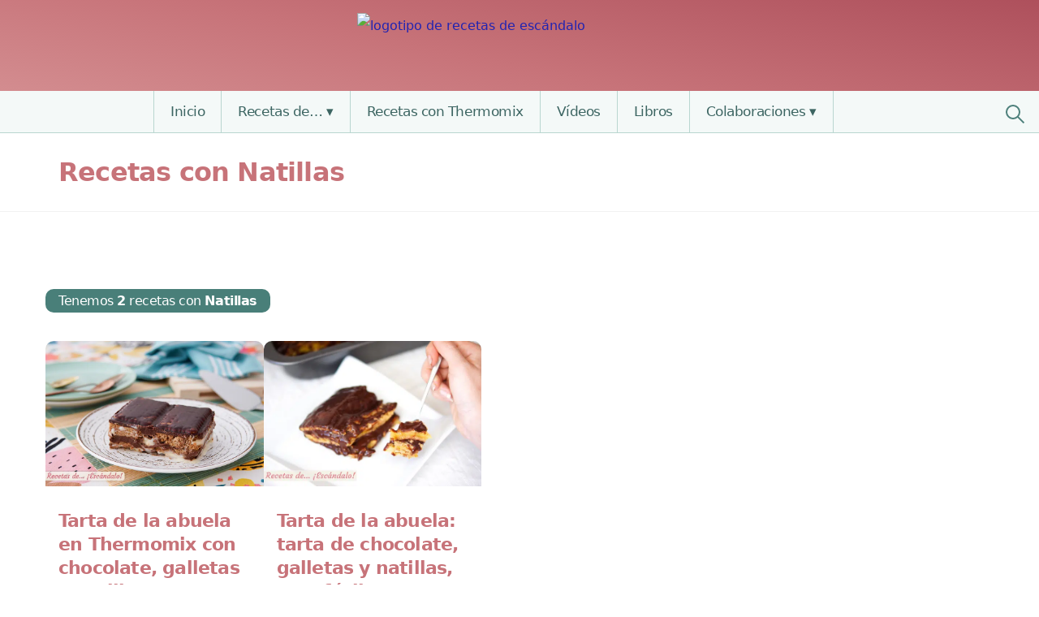

--- FILE ---
content_type: text/html; charset=UTF-8
request_url: https://www.recetasdeescandalo.com/natillas/
body_size: 17837
content:
<!DOCTYPE html><html lang=es><head><style>img.lazy{min-height:1px}</style><link href=https://www.recetasdeescandalo.com/wp-content/plugins/w3-total-cache/pub/js/lazyload.min.js as=script><link rel=preload as=image href=https://www.recetasdeescandalo.com/wp-content/themes/rde/img/rde.svg><link rel=preload as=image type=image/x-icon href=https://www.recetasdeescandalo.com/wp-content/themes/rde/img/r.ico><meta charset="UTF-8"><link rel=icon type=image/x-icon href=https://www.recetasdeescandalo.com/wp-content/themes/rde/img/r.ico><meta name="viewport" content="width=device-width, initial-scale=1.0"><meta name="p:domain_verify" content="9f460f96613e31f63217fca729c10773"><style>body,h1,ol,ul{margin:0}nav,  nav ul{list-style:none}.nav>div, nav ul{margin-right:auto;margin-left:auto}a, nav li a{text-decoration:none}h1, nav li a{line-height:1}.nav li ul>li,nav{position:relative}.nav li ul>li>ul, .nav li.has-children-desk:hover>ul{display:block;position:absolute;top:100%}*,:after,:before{box-sizing:border-box}body{background-color:#fff;color:#2b3453;font-family:system-ui,sans-serif;font-optical-sizing:auto;font-style:normal;font-size:16px;line-height:2}.container{font-size:1.1rem;margin:2.75rem auto;max-width:1200px;display:flex;justify-content:space-between}main{width:70%;padding:1rem}.sidebar{width:25%;padding:1rem}h1, h1 a, h2, h2 a, h3, h3 a, h4, h4 a, h5, h5 a, h6, h6 a{font-weight:700;color:#c77379;letter-spacing:-.05rem;line-height:1}h1{font-size:2rem;font-weight:700}li,p,span{letter-spacing:-.03rem}ol,ul{padding:0}a{color:#2123b2}a:hover{text-decoration:underline}.uneditable-input,input[type=email],input[type=password],input[type=search],input[type=text],input[type=url],select,textarea{border:2px solid #d2e5e0;width:100%;border-radius:10px;height:auto;padding: .5rem}.button,[type=submit]{background-color:#4d807b;border-radius: .25em;color:#fff;line-height:1;padding: .8rem 1.2rem;cursor:pointer;border:none;margin:1rem 0;display:inline-block;text-decoration:none}.logobar>a{padding:1rem}.sup,.sup>div{padding:1rem 2rem}main.full-width{width:100%}.button:hover,[type=submit]:hover{background-color:#c77379}button,input,label,select,textarea{font-size:100%;line-height:1.5}.center-button{text-align:center}.main-header{background:#d79597;background:linear-gradient(11deg, #d79597 0, #c77379 50%, #ae505c 100%)}.logobar{height:7rem}.logobar>a{display:flex;justify-content:center}.sup{border-bottom:1px solid #f2f2f2}.sup>div{max-width:1200px;margin:auto}.header-responsive-search, .nav li.has-children-desk:hover>ul li ul, nav li .sub-menu{display:none}.header-search-open{display:flex;margin:auto}.header-search-icon{width:18px;height:18px;border:2px solid #4d807b;border-radius:100%;transform:rotate(-45deg)}.header-search-icon:before{content:'';position:absolute;top:15px;left:5.5px;height:11px;width:2px;background-color:#4d807b}.header-search-nav{display:flex;width:5%}.nav, .navbar, nav, nav li, nav li a, nav ul{display:flex}.navbar{background-color:#f4f9f8;border-bottom:1px solid #b9d6d0}nav{width:95%;height:auto;z-index:1000}.nav{width:100%}nav li{border-right:1px solid #b9d6d0}.nav>div>ul>li:first-child{border-left:1px solid #b9d6d0}nav li:hover{background:#ebf3f1}.sub-menu li{border:none}nav li a{padding:17px 20px;color:#3c6562;font-size:17px}#menu-menu-superior>li.menu-item-has-children>a:after{content:"▾";margin-left:5px}.dd-toggle-desk{display:inline-block}#menu-menu-superior li ul li.menu-item-has-children>a:after{content:"▸";margin-left:5px}.nav li.has-children-desk:hover>ul li.has-children-desk:hover>ul{display:block}.nav li ul{background-color:#fff;box-shadow:0 0 5px 0 rgb(0 0 0 / 14%)}.nav li ul>li{height:45px;width:280px}.nav li ul>li>ul{margin-left:279px;width:310px;left:0;margin-top:-45px}.nav li ul>li>ul>li{width:310px}.mt-4{margin-top:4rem}.banner{text-align:center}@media (max-width:991px){.sidebar,img,main{width:100%}.container{flex-direction:column}img{height:auto}.main-header{display:flex;box-shadow:0 0 10px 0 rgb(0 0 0 / 50%);justify-content:space-between}.page-title{margin-top: .5rem;text-align:center}.logobar{height:5rem;width:40%;display:flex;padding: .5rem;justify-content:center}.logobar img{max-height:60px}.sup,.sup>div{padding:1rem}.page .content{padding:1rem;overflow-wrap:break-word}.header-responsive-menu-trigger,.header-responsive-search{align-content:center;display:flex;width:20%}.header-responsive-menu-trigger{padding:10px}.header-responsive-menu-trigger>div{height:22px;margin:auto;width:22px}.header-responsive-button-menu-trigger{position:relative;display:block;width:22px;height:22px}.header-responsive-button-menu-trigger span{position:absolute;top:50%;width:100%;height:10%;background-color:#fff;font-size:0px}.header-responsive-button-menu-trigger span:after, .header-responsive-button-menu-trigger span:before{position:absolute;width:100%;height:100%;background:#fff;content:''}.header-responsive-button-menu-trigger span:before{transform:translateY(-300%)}.header-responsive-button-menu-trigger span:after{transform:translateY(300%)}.header-search-nav, .nav, .nav li ul>li>ul{display:none}.header-responsive-search{display:flex}.header-search-icon{border:2px solid #fff}.header-search-icon:before{background-color:#fff}.navbar{height:unset;max-height:100%;position:absolute;top:95px;width:100%;background-color:#fff;box-shadow:0 4px 24px -11px rgb(0 0 0 / 50%);border-bottom:0;z-index:9990;overflow:auto}nav{display:block;width:100%}.nav li, .nav ul,.nav-expanded{display:block;width:auto !important;position:relative !important;height:unset !important}.nav>div>ul>li:first-child, nav li{border:none}ul.sub-menu,ul.sub-menu:hover{position:inherit;box-shadow:none !important;margin:0 !important}ul.sub-menu a{padding-left:30px}ul.sub-menu ul.sub-menu a{padding-left:40px}.current-menu-ancestor, .current-menu-item, .nav li:hover{background-color:#497F7936}#menu-menu-superior > li.menu-item-has-children > a:after, #menu-menu-superior li ul li.menu-item-has-children>a:after{display:none}.dd-toggle-active:after,.dd-toggle:after{position:absolute;right:0;padding:5px 20px;font-size:15px;color:#3c6562}.dd-toggle:after{content:"▼"}.dd-toggle-active:after{content:"▲"}.toggled-on{display:block !important}}@media (max-width:480px){.container{margin:2rem auto}main{padding:0}img{height:auto}.logobar{width:60%}.logobar>a{padding:0}.logobar img{max-height:unset}.navbar{top:78px}}</style><style>/*<![CDATA[*/.category-ratings{align-items:center;display:flex;margin:0.5rem 0}.category-ratings img{width:18px}.category-ratings span{background-color:#dcebe8;border:1px solid #3a6763;color:#3a6763;border-radius:10px;padding:0.7rem;font-size:0.9rem;font-weight:500;line-height:0;margin-left:1rem}.post-ratings{width:unset !important}.cp-icon{align-items:center;display:flex;flex-wrap:wrap;font-size:0.9rem;font-weight:500;grid-row-gap:0.4rem;margin:0.6rem 0;width:100%}.cp_comensales,.cp_tiempo,.cp_comentarios{width:19px;height:19px;display:inline-block;background-size:cover;opacity:0.8;vertical-align:middle;margin-right:0.4rem}.cp_comensales{width:15.5px;height:17.5px;background-image:url("data:image/svg+xml,%3Csvg aria-hidden='true' focusable='false' data-prefix='far' data-icon='user' class='svg-inline--fa fa-user fa-w-14' role='img' xmlns='http://www.w3.org/2000/svg' viewBox='0 0 448 512'%3E%3Cpath fill='%23497f79' d='M313.6 304c-28.7 0-42.5 16-89.6 16-47.1 0-60.8-16-89.6-16C60.2 304 0 364.2 0 438.4V464c0 26.5 21.5 48 48 48h352c26.5 0 48-21.5 48-48v-25.6c0-74.2-60.2-134.4-134.4-134.4zM400 464H48v-25.6c0-47.6 38.8-86.4 86.4-86.4 14.6 0 38.3 16 89.6 16 51.7 0 74.9-16 89.6-16 47.6 0 86.4 38.8 86.4 86.4V464zM224 288c79.5 0 144-64.5 144-144S303.5 0 224 0 80 64.5 80 144s64.5 144 144 144zm0-240c52.9 0 96 43.1 96 96s-43.1 96-96 96-96-43.1-96-96 43.1-96 96-96z'%3E%3C/path%3E%3C/svg%3E")}.cp_tiempo{background-image:url("data:image/svg+xml,%3Csvg aria-hidden='true' focusable='false' data-prefix='far' data-icon='clock' class='svg-inline--fa fa-clock fa-w-16' role='img' xmlns='http://www.w3.org/2000/svg' viewBox='0 0 512 512'%3E%3Cpath fill='%23497f79' d='M256 8C119 8 8 119 8 256s111 248 248 248 248-111 248-248S393 8 256 8zm0 448c-110.5 0-200-89.5-200-200S145.5 56 256 56s200 89.5 200 200-89.5 200-200 200zm61.8-104.4l-84.9-61.7c-3.1-2.3-4.9-5.9-4.9-9.7V116c0-6.6 5.4-12 12-12h32c6.6 0 12 5.4 12 12v141.7l66.8 48.6c5.4 3.9 6.5 11.4 2.6 16.8L334.6 349c-3.9 5.3-11.4 6.5-16.8 2.6z'%3E%3C/path%3E%3C/svg%3E")}.cp_comentarios{background-image:url("data:image/svg+xml,%3Csvg id='Layer_1' data-name='Layer 1' xmlns='http://www.w3.org/2000/svg' viewBox='0 0 121.58 122.88' fill='%23497f79'%3E%3Ctitle%3Emessage%3C/title%3E%3Cpath d='M25.8,111.27,44.08,94.69a3.46,3.46,0,0,1,2.41-1h66.18a2,2,0,0,0,2-1.95V8.9a2,2,0,0,0-2-1.95H8.9A1.95,1.95,0,0,0,7,8.9V91.76a1.95,1.95,0,0,0,2,1.95H22.33a3.48,3.48,0,0,1,3.47,3.48v14.08Zm1.17-45a3.48,3.48,0,0,0,0,7H68a3.48,3.48,0,0,0,0-7Zm0-39.86a3.48,3.48,0,0,0,0,7H94.69a3.48,3.48,0,1,0,0-6.95Zm0,19.93a3.48,3.48,0,0,0,0,6.95H87.66a3.48,3.48,0,0,0,0-6.95Zm20.9,54.32-23,21.07a3.48,3.48,0,0,1-6.06-2.32V100.66H8.9A8.91,8.91,0,0,1,0,91.76V8.9A8.91,8.91,0,0,1,8.9,0H112.67a8.93,8.93,0,0,1,8.91,8.9V91.76a8.93,8.93,0,0,1-8.91,8.9Z'/%3E%3C/svg%3E")}.cp_dato{color:#497f79;margin-right:0.4rem}.cp_videoreceta{border-radius:10px;background:#f8ebeb;padding:0.7rem;line-height:0;color:#ae505c;margin-right:1rem;border:1px solid #ae505c}.cp_thermomix{background:#fff2d5;color:#c2550c;padding:0.7rem;line-height:0;border-radius:10px;font-size:0.9rem;font-weight:500;border:1px solid #fdc974}@media (max-width: 480px){.cp-icon{justify-content:center}}/*]]>*/</style><style>.grid-category{display:flex;flex-wrap:wrap;justify-content:center;gap:2rem;width:100%}.grid-category>div{width:12%}.grid-category>div:hover{background:rgb(252,252,252);background:linear-gradient(34deg, rgba(252,252,252,1) 0%, rgba(235,243,241,1) 80%);border-radius:10px}.grid-category-img{margin:1rem 0}.grid-category-img picture{display:flex;justify-content:center}.grid-category-img img{width:60%;display:flex;border-radius:100%;min-width:80px}.grid-category-text{text-align:center;font-weight:700;line-height:1.2}.grid-category a{text-decoration:none;color:#4d807b}@media (max-width: 991px){.grid-category{columns:3;column-gap:0.2rem;row-gap:2rem}.grid-category>div{width:30%}}</style><style>.grid-sidebar ul{margin:0 !important}.grid-sidebar li{width:100% !important}.grid-sidebar a{display:flex}.grid-sidebar .grid-img{width:22% !important}.grid-sidebar .grid-content{align-content:center;padding:0.65rem !important;width:70%}.grid-sidebar .grid-content h4{font-size:0.9rem;line-height:1.1;margin:0}@media (max-width: 991px){.grid-sidebar li{width:48%}}@media (max-width: 480px){.grid-sidebar li{width:100%}}</style><style>.category-row{margin:3rem 0;width:100%}.archive main, .search main, .blog main, .error404 main{width:100%;display:flex;padding:1rem;flex-wrap:wrap;justify-content:start;column-gap:1.5rem}.posts_in_category_count{margin:2rem 0;width:100%}.posts_in_category_count>span{background-color:#497f79;color:white;border-radius:10px;font-size:1rem;padding:0.3rem 1rem}.taxonomy-description{padding:1rem;margin-bottom:2rem;border-radius:10px}.archive-entry a{display:block;text-decoration:none}.archive-entry{border-radius:10px;display:flex;margin-bottom:2rem;overflow:hidden;width:23%}.archive-entry:hover{box-shadow:0 0 10px #c3c3c3}.archive-img picture{display:block}.archive-img img{width:100%;height:auto}.archive-content{padding:1rem}.archive-content h2{margin:0;font-size:1.4rem;line-height:1.3}.archive .pagination, .search .pagination, .blog .pagination{justify-content:center}.archive.paged .pagination, .search.paged .pagination, .blog.paged .pagination,nav.pagination{justify-content:space-evenly}.pagination{display:flex;margin:2rem 0;width:100%}.pagination a{background-color:#649d95;border-radius:100em;color:#fff;text-decoration:none;padding:0.5rem 1rem}.pagination a:hover{background-color:#8cbcb4}@media (max-width: 991px){.archive-entry{width:32%}}@media (max-width: 480px){.archive-entry{width:100%}.archive-content .cp-icon{justify-content:left}}</style><meta name='robots' content='index, follow, max-image-preview:large, max-snippet:-1, max-video-preview:-1'><style>img:is([sizes="auto" i], [sizes^="auto," i]){contain-intrinsic-size:3000px 1500px}</style><title>2 Recetas con Natillas - Recetas de Escándalo</title><link rel=canonical href=https://www.recetasdeescandalo.com/natillas/ ><meta property="og:locale" content="es_ES"><meta property="og:type" content="article"><meta property="og:title" content="2 Recetas con Natillas - Recetas de Escándalo"><meta property="og:url" content="https://www.recetasdeescandalo.com/natillas/"><meta property="og:site_name" content="Recetas de Escándalo"><meta name="twitter:card" content="summary_large_image"><meta name="twitter:site" content="@recetaescandalo"> <script type=application/ld+json class=yoast-schema-graph>{"@context":"https://schema.org","@graph":[{"@type":"CollectionPage","@id":"https://www.recetasdeescandalo.com/natillas/","url":"https://www.recetasdeescandalo.com/natillas/","name":"2 Recetas con Natillas - Recetas de Escándalo","isPartOf":{"@id":"https://www.recetasdeescandalo.com/#website"},"primaryImageOfPage":{"@id":"https://www.recetasdeescandalo.com/natillas/#primaryimage"},"image":{"@id":"https://www.recetasdeescandalo.com/natillas/#primaryimage"},"thumbnailUrl":"https://cdn5.recetasdeescandalo.com/wp-content/uploads/2022/08/Tarta-de-la-abuela-en-Thermomix-con-chocolate-galletas-y-natillas.jpg","breadcrumb":{"@id":"https://www.recetasdeescandalo.com/natillas/#breadcrumb"},"inLanguage":"es"},{"@type":"ImageObject","inLanguage":"es","@id":"https://www.recetasdeescandalo.com/natillas/#primaryimage","url":"https://cdn5.recetasdeescandalo.com/wp-content/uploads/2022/08/Tarta-de-la-abuela-en-Thermomix-con-chocolate-galletas-y-natillas.jpg","contentUrl":"https://cdn5.recetasdeescandalo.com/wp-content/uploads/2022/08/Tarta-de-la-abuela-en-Thermomix-con-chocolate-galletas-y-natillas.jpg","width":800,"height":533,"caption":"Receta de tarta de la abuela en Thermomix con chocolate, galletas y natillas"},{"@type":"BreadcrumbList","@id":"https://www.recetasdeescandalo.com/natillas/#breadcrumb","itemListElement":[{"@type":"ListItem","position":1,"name":"Portada","item":"https://www.recetasdeescandalo.com/"},{"@type":"ListItem","position":2,"name":"Natillas"}]},{"@type":"WebSite","@id":"https://www.recetasdeescandalo.com/#website","url":"https://www.recetasdeescandalo.com/","name":"Recetas de Escándalo","description":"Las recetas de cocina más fáciles, deliciosas y creativas, pero sobre todo, de… ¡escándalo!","publisher":{"@id":"https://www.recetasdeescandalo.com/#organization"},"potentialAction":[{"@type":"SearchAction","target":{"@type":"EntryPoint","urlTemplate":"https://www.recetasdeescandalo.com/?s={search_term_string}"},"query-input":{"@type":"PropertyValueSpecification","valueRequired":true,"valueName":"search_term_string"}}],"inLanguage":"es"},{"@type":"Organization","@id":"https://www.recetasdeescandalo.com/#organization","name":"Recetas de Escándalo","url":"https://www.recetasdeescandalo.com/","logo":{"@type":"ImageObject","inLanguage":"es","@id":"https://www.recetasdeescandalo.com/#/schema/logo/image/","url":"https://cdn7.recetasdeescandalo.com/wp-content/uploads/2022/11/rde.svg","contentUrl":"https://cdn7.recetasdeescandalo.com/wp-content/uploads/2022/11/rde.svg","caption":"Recetas de Escándalo"},"image":{"@id":"https://www.recetasdeescandalo.com/#/schema/logo/image/"},"sameAs":["https://www.facebook.com/recetasdeescandalo","https://x.com/recetaescandalo","https://instagram.com/recetasdeescandalo/","https://www.pinterest.com/recetaescandalo/"]}]}</script> <link rel=dns-prefetch href=//ajax.googleapis.com><link rel=alternate type=application/rss+xml title="Recetas de Escándalo &raquo; Etiqueta Natillas del feed" href=https://www.recetasdeescandalo.com/natillas/feed/ ><link rel=https://api.w.org/ href=https://www.recetasdeescandalo.com/wp-json/ ><link rel=alternate title=JSON type=application/json href=https://www.recetasdeescandalo.com/wp-json/wp/v2/tags/325><style>.cmplz-hidden{display:none !important}</style><link rel=icon href=https://cdn5.recetasdeescandalo.com/wp-content/uploads/2023/12/cropped-faviconRDE-32x32.png sizes=32x32><link rel=icon href=https://cdn6.recetasdeescandalo.com/wp-content/uploads/2023/12/cropped-faviconRDE-192x192.png sizes=192x192><link rel=apple-touch-icon href=https://cdn5.recetasdeescandalo.com/wp-content/uploads/2023/12/cropped-faviconRDE-180x180.png><meta name="msapplication-TileImage" content="https://cdn6.recetasdeescandalo.com/wp-content/uploads/2023/12/cropped-faviconRDE-270x270.png"></head><body data-cmplz=1 class="archive tag tag-natillas tag-325 wp-custom-logo wp-theme-rde"><header class=main-header><div class=header-responsive-menu-trigger ><div><div class=header-responsive-button-menu-trigger><span></span></div></div></div><div class=logobar> <a href=https://www.recetasdeescandalo.com> <img class=logo-svg src=https://www.recetasdeescandalo.com/wp-content/themes/rde/img/rde.svg width=400 height=75 title="Recetas de Escándalo" alt="logotipo de recetas de escándalo"> </a></div><div class=navbar><nav><div class=nav><div class=menu-menu-superior-container><ul id=menu-menu-superior class=menu><li id=menu-item-3745 class="menu-item menu-item-type-post_type menu-item-object-page menu-item-home menu-item-3745"><a href=https://www.recetasdeescandalo.com/ >Inicio</a></li> <li id=menu-item-31873 class="menu-item menu-item-type-custom menu-item-object-custom menu-item-has-children menu-item-31873"><a>Recetas de&#8230;</a><ul class=sub-menu> <li id=menu-item-7622 class="menu-item menu-item-type-taxonomy menu-item-object-category menu-item-has-children menu-item-7622"><a href=https://www.recetasdeescandalo.com/cocina/ >Cocina</a><ul class=sub-menu> <li id=menu-item-31920 class="menu-item menu-item-type-taxonomy menu-item-object-category menu-item-31920"><a href=https://www.recetasdeescandalo.com/cocina/aperitivos-tapas-y-pinchos/ >Aperitivos, tapas y pinchos</a></li> <li id=menu-item-31921 class="menu-item menu-item-type-taxonomy menu-item-object-category menu-item-31921"><a href=https://www.recetasdeescandalo.com/cocina/arroces/ >Arroces</a></li> <li id=menu-item-31922 class="menu-item menu-item-type-taxonomy menu-item-object-category menu-item-31922"><a href=https://www.recetasdeescandalo.com/cocina/bocadillos-y-sandwiches/ >Bocadillos y sándwiches</a></li> <li id=menu-item-31923 class="menu-item menu-item-type-taxonomy menu-item-object-category menu-item-31923"><a href=https://www.recetasdeescandalo.com/cocina/carnes-y-aves/ >Carnes y aves</a></li> <li id=menu-item-31924 class="menu-item menu-item-type-taxonomy menu-item-object-category menu-item-31924"><a href=https://www.recetasdeescandalo.com/cocina/cremas-frias/ >Cremas frías</a></li> <li id=menu-item-31925 class="menu-item menu-item-type-taxonomy menu-item-object-category menu-item-31925"><a href=https://www.recetasdeescandalo.com/cocina/ensaladas/ >Ensaladas</a></li> <li id=menu-item-31926 class="menu-item menu-item-type-taxonomy menu-item-object-category menu-item-31926"><a href=https://www.recetasdeescandalo.com/cocina/huevos-y-tortillas/ >Huevos y tortillas</a></li> <li id=menu-item-31927 class="menu-item menu-item-type-taxonomy menu-item-object-category menu-item-31927"><a href=https://www.recetasdeescandalo.com/cocina/legumbres/ >Legumbres</a></li> <li id=menu-item-31928 class="menu-item menu-item-type-taxonomy menu-item-object-category menu-item-31928"><a href=https://www.recetasdeescandalo.com/cocina/masas/ >Masas</a></li> <li id=menu-item-32577 class="menu-item menu-item-type-taxonomy menu-item-object-category menu-item-32577"><a href=https://www.recetasdeescandalo.com/cocina/panes/ >Panes</a></li> <li id=menu-item-31929 class="menu-item menu-item-type-taxonomy menu-item-object-category menu-item-31929"><a href=https://www.recetasdeescandalo.com/cocina/pasta/ >Pasta</a></li> <li id=menu-item-31930 class="menu-item menu-item-type-taxonomy menu-item-object-category menu-item-31930"><a href=https://www.recetasdeescandalo.com/cocina/pescados-y-mariscos/ >Pescados y mariscos</a></li> <li id=menu-item-32021 class="menu-item menu-item-type-taxonomy menu-item-object-category menu-item-32021"><a href=https://www.recetasdeescandalo.com/cocina/salsas-y-guarniciones/ >Salsas y guarniciones</a></li> <li id=menu-item-32022 class="menu-item menu-item-type-taxonomy menu-item-object-category menu-item-32022"><a href=https://www.recetasdeescandalo.com/cocina/sopas-y-cremas/ >Sopas y cremas</a></li> <li id=menu-item-32023 class="menu-item menu-item-type-taxonomy menu-item-object-category menu-item-32023"><a href=https://www.recetasdeescandalo.com/cocina/verduras/ >Verduras</a></li></ul> </li> <li id=menu-item-3789 class="menu-item menu-item-type-taxonomy menu-item-object-category menu-item-has-children menu-item-3789"><a href=https://www.recetasdeescandalo.com/postres-reposteria/ >Postres y repostería</a><ul class=sub-menu> <li id=menu-item-31942 class="menu-item menu-item-type-taxonomy menu-item-object-category menu-item-31942"><a href=https://www.recetasdeescandalo.com/postres-reposteria/bizcochos/ >Bizcochos</a></li> <li id=menu-item-31943 class="menu-item menu-item-type-taxonomy menu-item-object-category menu-item-31943"><a href=https://www.recetasdeescandalo.com/postres-reposteria/cremas-coberturas-rellenos/ >Cremas, coberturas y rellenos</a></li> <li id=menu-item-31944 class="menu-item menu-item-type-taxonomy menu-item-object-category menu-item-31944"><a href=https://www.recetasdeescandalo.com/postres-reposteria/dulces-tradicionales/ >Dulces Tradicionales</a></li> <li id=menu-item-31945 class="menu-item menu-item-type-taxonomy menu-item-object-category menu-item-31945"><a href=https://www.recetasdeescandalo.com/postres-reposteria/galletas/ >Galletas</a></li> <li id=menu-item-31946 class="menu-item menu-item-type-taxonomy menu-item-object-category menu-item-31946"><a href=https://www.recetasdeescandalo.com/postres-reposteria/magdalenas-cupcakes-muffins/ >Magdalenas, Cupcakes y Muffins</a></li> <li id=menu-item-31947 class="menu-item menu-item-type-taxonomy menu-item-object-category menu-item-31947"><a href=https://www.recetasdeescandalo.com/postres-reposteria/mermeladas/ >Mermeladas</a></li> <li id=menu-item-31935 class="menu-item menu-item-type-taxonomy menu-item-object-category menu-item-31935"><a href=https://www.recetasdeescandalo.com/postres-reposteria/tartas/ >Tartas</a></li> <li id=menu-item-31936 class="menu-item menu-item-type-taxonomy menu-item-object-category menu-item-31936"><a href=https://www.recetasdeescandalo.com/postres-reposteria/tortitas-crepes/ >Tortitas y crepes</a></li> <li id=menu-item-31933 class="menu-item menu-item-type-taxonomy menu-item-object-category menu-item-31933"><a href=https://www.recetasdeescandalo.com/postres-reposteria/postres-fruta/ >Postres con fruta</a></li> <li id=menu-item-31934 class="menu-item menu-item-type-taxonomy menu-item-object-category menu-item-31934"><a href=https://www.recetasdeescandalo.com/postres-reposteria/postres-de-cuchara/ >Postres de cuchara</a></li></ul> </li> <li id=menu-item-9434 class="menu-item menu-item-type-taxonomy menu-item-object-category menu-item-has-children menu-item-9434"><a href=https://www.recetasdeescandalo.com/bebidas/ >Bebidas</a><ul class=sub-menu> <li id=menu-item-31931 class="menu-item menu-item-type-taxonomy menu-item-object-category menu-item-31931"><a href=https://www.recetasdeescandalo.com/bebidas/batidos-smoothies/ >Batidos y Smoothies</a></li> <li id=menu-item-31932 class="menu-item menu-item-type-taxonomy menu-item-object-category menu-item-31932"><a href=https://www.recetasdeescandalo.com/bebidas/cocteles-y-bebidas-alcoholicas/ >Cócteles y Bebidas Alcohólicas</a></li> <li id=menu-item-31950 class="menu-item menu-item-type-taxonomy menu-item-object-category menu-item-31950"><a href=https://www.recetasdeescandalo.com/bebidas/leches-vegetales/ >Leches Vegetales</a></li> <li id=menu-item-31948 class="menu-item menu-item-type-taxonomy menu-item-object-category menu-item-31948"><a href=https://www.recetasdeescandalo.com/bebidas/tes-e-infusiones/ >Tés e infusiones</a></li> <li id=menu-item-31949 class="menu-item menu-item-type-taxonomy menu-item-object-category menu-item-31949"><a href=https://www.recetasdeescandalo.com/bebidas/zumos-y-refrescos-naturales/ >Zumos y Refrescos Naturales</a></li></ul> </li> <li id=menu-item-7633 class="menu-item menu-item-type-taxonomy menu-item-object-category menu-item-7633"><a href=https://www.recetasdeescandalo.com/gastronomia/ >Gastronomía</a></li></ul> </li> <li id=menu-item-17787 class="menu-item menu-item-type-taxonomy menu-item-object-category menu-item-17787"><a href=https://www.recetasdeescandalo.com/thermomix/ >Recetas con Thermomix</a></li> <li id=menu-item-12641 class="menu-item menu-item-type-custom menu-item-object-custom menu-item-12641"><a target=_blank href="https://www.youtube.com/channel/UCBP1TUyxtDOEjrtN2Fmm5SA?sub_confirmation=1">Vídeos</a></li> <li id=menu-item-11106 class="menu-item menu-item-type-custom menu-item-object-custom menu-item-11106"><a href=https://ebooks.recetasdeescandalo.com/ title="Libros de Recetas">Libros</a></li> <li id=menu-item-7144 class="menu-item menu-item-type-post_type menu-item-object-page menu-item-has-children menu-item-7144"><a href=https://www.recetasdeescandalo.com/colaboraciones/ >Colaboraciones</a><ul class=sub-menu> <li id=menu-item-3747 class="menu-item menu-item-type-post_type menu-item-object-page menu-item-3747"><a href=https://www.recetasdeescandalo.com/contacto/ >Contacto</a></li></ul> </li></ul></div></div></nav><div class="header-search-nav search-button"><div class=header-search-open> <span class=header-search-icon></span></div></div></div><div class="header-responsive-search search-button"><div class=header-search-open> <span class=header-search-icon></span></div></div></header><div class=sup><div><h1 class="page-title">Recetas con Natillas</h1></div></div><div class=container><main><div class=posts_in_category_count><span>Tenemos <strong>2</strong> recetas con <strong>Natillas</strong></span></div><article class="archive-entry background-mint"> <a href=https://www.recetasdeescandalo.com/tarta-de-la-abuela-en-thermomix-con-chocolate-galletas-y-natillas/ ><div class=archive-img> <picture class="entry-featured wp-post-image" decoding=async fetchpriority=high> <source type=image/webp srcset="https://cdn6.recetasdeescandalo.com/wp-content/uploads/2022/08/Tarta-de-la-abuela-en-Thermomix-con-chocolate-galletas-y-natillas.jpg.webp 800w, https://cdn5.recetasdeescandalo.com/wp-content/uploads/2022/08/Tarta-de-la-abuela-en-Thermomix-con-chocolate-galletas-y-natillas-300x200.jpg.webp 300w, https://cdn5.recetasdeescandalo.com/wp-content/uploads/2022/08/Tarta-de-la-abuela-en-Thermomix-con-chocolate-galletas-y-natillas-768x512.jpg.webp 768w, https://cdn7.recetasdeescandalo.com/wp-content/uploads/2022/08/Tarta-de-la-abuela-en-Thermomix-con-chocolate-galletas-y-natillas-599x399.jpg.webp 599w" sizes="(max-width: 800px) 100vw, 800px"> <img class=lazy width=800 height=533 src="data:image/svg+xml,%3Csvg%20xmlns='http://www.w3.org/2000/svg'%20viewBox='0%200%20800%20533'%3E%3C/svg%3E" data-src=https://cdn5.recetasdeescandalo.com/wp-content/uploads/2022/08/Tarta-de-la-abuela-en-Thermomix-con-chocolate-galletas-y-natillas.jpg alt="Tarta de la abuela en Thermomix con chocolate, galletas y natillas" decoding=async fetchpriority=high data-srcset="https://cdn5.recetasdeescandalo.com/wp-content/uploads/2022/08/Tarta-de-la-abuela-en-Thermomix-con-chocolate-galletas-y-natillas.jpg 800w, https://cdn6.recetasdeescandalo.com/wp-content/uploads/2022/08/Tarta-de-la-abuela-en-Thermomix-con-chocolate-galletas-y-natillas-300x200.jpg 300w, https://cdn5.recetasdeescandalo.com/wp-content/uploads/2022/08/Tarta-de-la-abuela-en-Thermomix-con-chocolate-galletas-y-natillas-768x512.jpg 768w, https://cdn7.recetasdeescandalo.com/wp-content/uploads/2022/08/Tarta-de-la-abuela-en-Thermomix-con-chocolate-galletas-y-natillas-599x399.jpg 599w" data-sizes="(max-width: 800px) 100vw, 800px"> </picture></div><div class=archive-content><h2>Tarta de la abuela en Thermomix con chocolate, galletas y natillas</h2><div class=category-ratings> <img class=lazy src="data:image/svg+xml,%3Csvg%20xmlns='http://www.w3.org/2000/svg'%20viewBox='0%200%2018%2016'%3E%3C/svg%3E" data-src=https://www.recetasdeescandalo.com/wp-content/plugins/wp-postratings/images/stars/rating_on.svg width=18 height=16  alt="15 votos, promedio: 4.13 de 5" title="15 votos, promedio: 4.13 de 5"><img class=lazy src="data:image/svg+xml,%3Csvg%20xmlns='http://www.w3.org/2000/svg'%20viewBox='0%200%2018%2016'%3E%3C/svg%3E" data-src=https://www.recetasdeescandalo.com/wp-content/plugins/wp-postratings/images/stars/rating_on.svg width=18 height=16  alt="15 votos, promedio: 4.13 de 5" title="15 votos, promedio: 4.13 de 5"><img class=lazy src="data:image/svg+xml,%3Csvg%20xmlns='http://www.w3.org/2000/svg'%20viewBox='0%200%2018%2016'%3E%3C/svg%3E" data-src=https://www.recetasdeescandalo.com/wp-content/plugins/wp-postratings/images/stars/rating_on.svg width=18 height=16  alt="15 votos, promedio: 4.13 de 5" title="15 votos, promedio: 4.13 de 5"><img class=lazy src="data:image/svg+xml,%3Csvg%20xmlns='http://www.w3.org/2000/svg'%20viewBox='0%200%2018%2016'%3E%3C/svg%3E" data-src=https://www.recetasdeescandalo.com/wp-content/plugins/wp-postratings/images/stars/rating_on.svg width=18 height=16  alt="15 votos, promedio: 4.13 de 5" title="15 votos, promedio: 4.13 de 5"><img class=lazy src="data:image/svg+xml,%3Csvg%20xmlns='http://www.w3.org/2000/svg'%20viewBox='0%200%2018%2016'%3E%3C/svg%3E" data-src=https://www.recetasdeescandalo.com/wp-content/plugins/wp-postratings/images/stars/rating_half.svg width=18 height=16  alt="15 votos, promedio: 4.13 de 5" title="15 votos, promedio: 4.13 de 5"><span>15 votos</span></div><div class=cp-icon> <span class=cp_comensales title="Número de comensales"></span><span class=cp_dato>16</span><span class=cp_tiempo title="Tiempo de preparación"></span><span class=cp_dato content=PT50M>50 min</span><span class=cp_thermomix title="Receta con Thermomix">Thermomix</span></div></div> </a></article><article class="archive-entry background-mint"> <a href=https://www.recetasdeescandalo.com/tarta-de-la-abuela-tarta-de-chocolate-galletas-y-natillas-muy-facil/ ><div class=archive-img> <picture class="entry-featured wp-post-image" decoding=async> <source type=image/webp srcset="https://cdn7.recetasdeescandalo.com/wp-content/uploads/2016/03/Tarta-de-la-abuela-tarta-de-chocolate-galletas-y-natillas-muy-facil.jpg.webp 600w, https://cdn6.recetasdeescandalo.com/wp-content/uploads/2016/03/Tarta-de-la-abuela-tarta-de-chocolate-galletas-y-natillas-muy-facil-300x200.jpg.webp 300w" sizes="(max-width: 600px) 100vw, 600px"> <img class=lazy width=600 height=399 src="data:image/svg+xml,%3Csvg%20xmlns='http://www.w3.org/2000/svg'%20viewBox='0%200%20600%20399'%3E%3C/svg%3E" data-src=https://cdn7.recetasdeescandalo.com/wp-content/uploads/2016/03/Tarta-de-la-abuela-tarta-de-chocolate-galletas-y-natillas-muy-facil.jpg alt="Tarta de la abuela, tarta de chocolate, galletas y natillas, muy facil" decoding=async data-srcset="https://cdn7.recetasdeescandalo.com/wp-content/uploads/2016/03/Tarta-de-la-abuela-tarta-de-chocolate-galletas-y-natillas-muy-facil.jpg 600w, https://cdn7.recetasdeescandalo.com/wp-content/uploads/2016/03/Tarta-de-la-abuela-tarta-de-chocolate-galletas-y-natillas-muy-facil-300x200.jpg 300w" data-sizes="(max-width: 600px) 100vw, 600px"> </picture></div><div class=archive-content><h2>Tarta de la abuela: tarta de chocolate, galletas y natillas, muy fácil</h2><div class=category-ratings> <img class=lazy src="data:image/svg+xml,%3Csvg%20xmlns='http://www.w3.org/2000/svg'%20viewBox='0%200%2018%2016'%3E%3C/svg%3E" data-src=https://www.recetasdeescandalo.com/wp-content/plugins/wp-postratings/images/stars/rating_on.svg width=18 height=16  alt="446 votos, promedio: 3.45 de 5" title="446 votos, promedio: 3.45 de 5"><img class=lazy src="data:image/svg+xml,%3Csvg%20xmlns='http://www.w3.org/2000/svg'%20viewBox='0%200%2018%2016'%3E%3C/svg%3E" data-src=https://www.recetasdeescandalo.com/wp-content/plugins/wp-postratings/images/stars/rating_on.svg width=18 height=16  alt="446 votos, promedio: 3.45 de 5" title="446 votos, promedio: 3.45 de 5"><img class=lazy src="data:image/svg+xml,%3Csvg%20xmlns='http://www.w3.org/2000/svg'%20viewBox='0%200%2018%2016'%3E%3C/svg%3E" data-src=https://www.recetasdeescandalo.com/wp-content/plugins/wp-postratings/images/stars/rating_on.svg width=18 height=16  alt="446 votos, promedio: 3.45 de 5" title="446 votos, promedio: 3.45 de 5"><img class=lazy src="data:image/svg+xml,%3Csvg%20xmlns='http://www.w3.org/2000/svg'%20viewBox='0%200%2018%2016'%3E%3C/svg%3E" data-src=https://www.recetasdeescandalo.com/wp-content/plugins/wp-postratings/images/stars/rating_half.svg width=18 height=16  alt="446 votos, promedio: 3.45 de 5" title="446 votos, promedio: 3.45 de 5"><img class=lazy src="data:image/svg+xml,%3Csvg%20xmlns='http://www.w3.org/2000/svg'%20viewBox='0%200%2018%2016'%3E%3C/svg%3E" data-src=https://www.recetasdeescandalo.com/wp-content/plugins/wp-postratings/images/stars/rating_off.svg width=18 height=16 alt="446 votos, promedio: 3.45 de 5" title="446 votos, promedio: 3.45 de 5"><span>446 votos</span></div><div class=cp-icon> <span class=cp_comensales title="Número de comensales"></span><span class=cp_dato>12</span><span class=cp_tiempo title="Tiempo de preparación"></span><span class=cp_dato content=PT30M>30 min</span><span class=cp_comentarios title="Número de comentarios"></span><span class=cp_dato>64</span><span class=cp_videoreceta title="Receta también en vídeo">Vídeo</span></div></div> </a></article><section class=pagination><div class=nav-next></div><div class=nav-previous></div></section></main></div><footer class=main-footer><div class=container-footer><div><div class="brand-footer footer-col"><div class=logo-footer> <img class=lazy src="data:image/svg+xml,%3Csvg%20xmlns='http://www.w3.org/2000/svg'%20viewBox='0%200%20300%2062'%3E%3C/svg%3E" data-src=https://www.recetasdeescandalo.com/wp-content/themes/rde/img/rde.svg width=300 height=62 title="Recetas de Escándalo" alt="logotipo de recetas de escándalo"></div><div class=social-footer><ul> <li class=fb> <a href=https://www.facebook.com/recetasdeescandalo/ rel=nofollow title=Facebook target=_blank> <svg xmlns=http://www.w3.org/2000/svg viewBox="0 0 24 24" width=48px height=48px><path d="M12,2C6.477,2,2,6.477,2,12c0,5.013,3.693,9.153,8.505,9.876V14.65H8.031v-2.629h2.474v-1.749 c0-2.896,1.411-4.167,3.818-4.167c1.153,0,1.762,0.085,2.051,0.124v2.294h-1.642c-1.022,0-1.379,0.969-1.379,2.061v1.437h2.995 l-0.406,2.629h-2.588v7.247C18.235,21.236,22,17.062,22,12C22,6.477,17.523,2,12,2z"/></svg> </a> </li> <li class=tw> <a href=https://twitter.com/recetaescandalo rel=nofollow title=Twitter target=_blank> <svg xmlns=http://www.w3.org/2000/svg  viewBox="0 0 24 24" width=48px height=48px>  <path d="M22,3.999c-0.78,0.463-2.345,1.094-3.265,1.276c-0.027,0.007-0.049,0.016-0.075,0.023c-0.813-0.802-1.927-1.299-3.16-1.299 c-2.485,0-4.5,2.015-4.5,4.5c0,0.131-0.011,0.372,0,0.5c-3.353,0-5.905-1.756-7.735-4c-0.199,0.5-0.286,1.29-0.286,2.032 c0,1.401,1.095,2.777,2.8,3.63c-0.314,0.081-0.66,0.139-1.02,0.139c-0.581,0-1.196-0.153-1.759-0.617c0,0.017,0,0.033,0,0.051 c0,1.958,2.078,3.291,3.926,3.662c-0.375,0.221-1.131,0.243-1.5,0.243c-0.26,0-1.18-0.119-1.426-0.165 c0.514,1.605,2.368,2.507,4.135,2.539c-1.382,1.084-2.341,1.486-5.171,1.486H2C3.788,19.145,6.065,20,8.347,20 C15.777,20,20,14.337,20,8.999c0-0.086-0.002-0.266-0.005-0.447C19.995,8.534,20,8.517,20,8.499c0-0.027-0.008-0.053-0.008-0.08 c-0.003-0.136-0.006-0.263-0.009-0.329c0.79-0.57,1.475-1.281,2.017-2.091c-0.725,0.322-1.503,0.538-2.32,0.636 C20.514,6.135,21.699,4.943,22,3.999z"/></svg> </a> </li> <li class=yo> <a href=https://www.youtube.com/channel/UCBP1TUyxtDOEjrtN2Fmm5SA/videos rel=nofollow title=YouTube target=_blank> <svg xmlns=http://www.w3.org/2000/svg  viewBox="0 0 24 24" width=48px height=48px>  <path d="M 5.6796875 2 L 7.1582031 7.34375 L 7.1582031 9.90625 L 8.4394531 9.90625 L 8.4394531 7.34375 L 9.9375 2 L 8.6464844 2 L 8.109375 4.4316406 C 7.958375 5.1416406 7.8623594 5.6462656 7.8183594 5.9472656 L 7.7792969 5.9472656 C 7.7162969 5.5262656 7.6202813 5.017875 7.4882812 4.421875 L 6.9707031 2 L 5.6796875 2 z M 11.431641 4.0175781 C 10.997641 4.0175781 10.647859 4.1023906 10.380859 4.2753906 C 10.113859 4.4473906 9.9170156 4.7226094 9.7910156 5.0996094 C 9.6660156 5.4766094 9.6035156 5.9756563 9.6035156 6.5976562 L 9.6035156 7.4375 C 9.6035156 8.0525 9.6575781 8.5450156 9.7675781 8.9160156 C 9.8775781 9.2870156 10.063219 9.5603281 10.324219 9.7363281 C 10.585219 9.9123281 10.944344 10 11.402344 10 C 11.848344 10 12.202891 9.9132344 12.462891 9.7402344 C 12.722891 9.5672344 12.911344 9.295875 13.027344 8.921875 C 13.143344 8.547875 13.201172 8.0535 13.201172 7.4375 L 13.201172 6.5976562 C 13.201172 5.9766562 13.142437 5.4794687 13.023438 5.1054688 C 12.904438 4.7324687 12.715031 4.45725 12.457031 4.28125 C 12.199031 4.10525 11.858641 4.0175781 11.431641 4.0175781 z M 13.878906 4.1308594 L 13.878906 8.4453125 C 13.878906 8.9793125 13.968391 9.3720469 14.150391 9.6230469 C 14.332391 9.8740469 14.615047 10 14.998047 10 C 15.550047 10 15.966187 9.7332188 16.242188 9.1992188 L 16.269531 9.1992188 L 16.382812 9.90625 L 17.400391 9.90625 L 17.400391 4.1308594 L 16.101562 4.1308594 L 16.101562 8.71875 C 16.051563 8.82575 15.975094 8.9134219 15.871094 8.9824219 C 15.767094 9.0524219 15.659875 9.0859375 15.546875 9.0859375 C 15.414875 9.0859375 15.320672 9.031875 15.263672 8.921875 C 15.206672 8.811875 15.177734 8.6271406 15.177734 8.3691406 L 15.177734 4.1308594 L 13.878906 4.1308594 z M 11.402344 4.9121094 C 11.584344 4.9121094 11.713156 5.0072187 11.785156 5.1992188 C 11.857156 5.3902187 11.892578 5.694375 11.892578 6.109375 L 11.892578 7.9082031 C 11.892578 8.3352031 11.857156 8.6440312 11.785156 8.8320312 C 11.713156 9.0200312 11.585297 9.1142344 11.404297 9.1152344 C 11.222297 9.1152344 11.096344 9.0200313 11.027344 8.8320312 C 10.957344 8.6440313 10.923828 8.3352031 10.923828 7.9082031 L 10.923828 6.109375 C 10.923828 5.695375 10.95925 5.3912188 11.03125 5.1992188 C 11.10325 5.0082187 11.226344 4.9121094 11.402344 4.9121094 z M 5 11 C 3.9 11 3 11.9 3 13 L 3 20 C 3 21.1 3.9 22 5 22 L 19 22 C 20.1 22 21 21.1 21 20 L 21 13 C 21 11.9 20.1 11 19 11 L 5 11 z M 12.048828 13 L 13.105469 13 L 13.105469 15.568359 L 13.113281 15.568359 C 13.208281 15.382359 13.344531 15.233141 13.519531 15.119141 C 13.694531 15.005141 13.883938 14.949219 14.085938 14.949219 C 14.345937 14.949219 14.549266 15.01825 14.697266 15.15625 C 14.845266 15.29425 14.953531 15.517219 15.019531 15.824219 C 15.085531 16.132219 15.117187 16.559469 15.117188 17.105469 L 15.117188 17.876953 L 15.119141 17.876953 C 15.119141 18.603953 15.030469 19.136516 14.855469 19.478516 C 14.680469 19.820516 14.408109 19.992188 14.037109 19.992188 C 13.830109 19.992188 13.642656 19.944609 13.472656 19.849609 C 13.302656 19.754609 13.174844 19.623984 13.089844 19.458984 L 13.066406 19.458984 L 12.955078 19.919922 L 12.048828 19.919922 L 12.048828 13 z M 5.4863281 13.246094 L 8.7382812 13.246094 L 8.7382812 14.130859 L 7.6484375 14.130859 L 7.6484375 19.919922 L 6.5761719 19.919922 L 6.5761719 14.130859 L 5.4863281 14.130859 L 5.4863281 13.246094 z M 17.097656 14.951172 C 17.473656 14.951172 17.762844 15.020203 17.964844 15.158203 C 18.165844 15.296203 18.307625 15.511734 18.390625 15.802734 C 18.472625 16.094734 18.513672 16.497719 18.513672 17.011719 L 18.513672 17.847656 L 16.677734 17.847656 L 16.677734 18.095703 C 16.677734 18.408703 16.686078 18.642828 16.705078 18.798828 C 16.724078 18.954828 16.762312 19.069625 16.820312 19.140625 C 16.878312 19.212625 16.967844 19.248047 17.089844 19.248047 C 17.253844 19.248047 17.366734 19.183641 17.427734 19.056641 C 17.488734 18.929641 17.522344 18.718875 17.527344 18.421875 L 18.474609 18.476562 C 18.479609 18.518563 18.482422 18.578344 18.482422 18.652344 C 18.482422 19.103344 18.358328 19.440109 18.111328 19.662109 C 17.864328 19.885109 17.517406 19.996094 17.066406 19.996094 C 16.525406 19.996094 16.145734 19.825328 15.927734 19.486328 C 15.709734 19.147328 15.601562 18.623109 15.601562 17.912109 L 15.601562 17.060547 C 15.601562 16.328547 15.714453 15.794031 15.939453 15.457031 C 16.164453 15.120031 16.551656 14.951172 17.097656 14.951172 z M 8.4101562 15.044922 L 9.5097656 15.044922 L 9.5097656 18.625 C 9.5097656 18.842 9.5340312 18.997844 9.5820312 19.089844 C 9.6300313 19.182844 9.7083125 19.228516 9.8203125 19.228516 C 9.9153125 19.228516 10.008703 19.199625 10.095703 19.140625 C 10.183703 19.082625 10.246062 19.007969 10.289062 18.917969 L 10.289062 15.044922 L 11.388672 15.044922 L 11.388672 19.919922 L 11.386719 19.919922 L 10.527344 19.919922 L 10.433594 19.322266 L 10.408203 19.322266 C 10.174203 19.774266 9.8244219 20 9.3574219 20 C 9.0334219 20 8.7965781 19.893641 8.6425781 19.681641 C 8.4885781 19.469641 8.4101563 19.1375 8.4101562 18.6875 L 8.4101562 15.044922 z M 17.074219 15.693359 C 16.957219 15.693359 16.870453 15.728875 16.814453 15.796875 C 16.758453 15.865875 16.721125 15.978766 16.703125 16.134766 C 16.684125 16.290766 16.675781 16.527703 16.675781 16.845703 L 16.675781 17.195312 L 17.478516 17.195312 L 17.478516 16.845703 C 17.478516 16.532703 17.468266 16.296766 17.447266 16.134766 C 17.427266 15.972766 17.388031 15.858969 17.332031 15.792969 C 17.276031 15.726969 17.191219 15.693359 17.074219 15.693359 z M 13.591797 15.728516 C 13.485797 15.728516 13.388828 15.770469 13.298828 15.855469 C 13.208828 15.940469 13.144422 16.049641 13.107422 16.181641 L 13.107422 18.949219 C 13.155422 19.034219 13.217922 19.097625 13.294922 19.140625 C 13.371922 19.182625 13.453922 19.205078 13.544922 19.205078 C 13.661922 19.205078 13.753266 19.163125 13.822266 19.078125 C 13.891266 18.993125 13.941703 18.850437 13.970703 18.648438 C 13.999703 18.447437 14.013672 18.1675 14.013672 17.8125 L 14.013672 17.185547 C 14.013672 16.803547 14.002516 16.509734 13.978516 16.302734 C 13.954516 16.095734 13.911562 15.946375 13.851562 15.859375 C 13.790563 15.772375 13.703797 15.728516 13.591797 15.728516 z"/></svg> </a> </li> <li class=in> <a href=https://www.instagram.com/recetasdeescandalo/ title=Instagram rel=nofollow target=_blank> <svg xmlns=http://www.w3.org/2000/svg  viewBox="0 0 24 24" width=48px height=48px>  <path d="M 8 3 C 5.239 3 3 5.239 3 8 L 3 16 C 3 18.761 5.239 21 8 21 L 16 21 C 18.761 21 21 18.761 21 16 L 21 8 C 21 5.239 18.761 3 16 3 L 8 3 z M 18 5 C 18.552 5 19 5.448 19 6 C 19 6.552 18.552 7 18 7 C 17.448 7 17 6.552 17 6 C 17 5.448 17.448 5 18 5 z M 12 7 C 14.761 7 17 9.239 17 12 C 17 14.761 14.761 17 12 17 C 9.239 17 7 14.761 7 12 C 7 9.239 9.239 7 12 7 z M 12 9 A 3 3 0 0 0 9 12 A 3 3 0 0 0 12 15 A 3 3 0 0 0 15 12 A 3 3 0 0 0 12 9 z"/></svg> </a> </li> <li class=pi> <a href=https://es.pinterest.com/recetaescandalo/ rel=nofollow title=Pinterest target=_blank> <svg xmlns=http://www.w3.org/2000/svg  viewBox="0 0 24 24" width=48px height=48px>  <path d="M12,2C6.477,2,2,6.477,2,12c0,4.237,2.636,7.855,6.356,9.312c-0.087-0.791-0.167-2.005,0.035-2.868 c0.182-0.78,1.172-4.971,1.172-4.971s-0.299-0.599-0.299-1.484c0-1.391,0.806-2.428,1.809-2.428c0.853,0,1.265,0.641,1.265,1.408 c0,0.858-0.546,2.141-0.828,3.329c-0.236,0.996,0.499,1.807,1.481,1.807c1.777,0,3.143-1.874,3.143-4.579 c0-2.394-1.72-4.068-4.177-4.068c-2.845,0-4.515,2.134-4.515,4.34c0,0.859,0.331,1.781,0.744,2.282 c0.082,0.099,0.093,0.186,0.069,0.287c-0.076,0.316-0.244,0.995-0.277,1.134c-0.043,0.183-0.145,0.222-0.334,0.133 c-1.249-0.582-2.03-2.408-2.03-3.874c0-3.154,2.292-6.052,6.608-6.052c3.469,0,6.165,2.472,6.165,5.776 c0,3.447-2.173,6.22-5.189,6.22c-1.013,0-1.966-0.527-2.292-1.148c0,0-0.502,1.909-0.623,2.378 c-0.226,0.868-0.835,1.958-1.243,2.622C9.975,21.843,10.969,22,12,22c5.522,0,10-4.478,10-10S17.523,2,12,2z"/></svg> </a> </li> <li class=tg> <a href=https://t.me/recetasdeescandalo rel=nofollow title=Telegram target=_blank> <svg xmlns=http://www.w3.org/2000/svg  viewBox="0 0 24 24" width=48px height=48px><path d="M 20.302734 2.984375 C 20.013769 2.996945 19.748583 3.080055 19.515625 3.171875 C 19.300407 3.256634 18.52754 3.5814726 17.296875 4.0976562 C 16.06621 4.61384 14.435476 5.2982348 12.697266 6.0292969 C 9.2208449 7.4914211 5.314238 9.1361259 3.3125 9.9785156 C 3.243759 10.007156 2.9645852 10.092621 2.65625 10.328125 C 2.3471996 10.564176 2.0039062 11.076462 2.0039062 11.636719 C 2.0039062 12.088671 2.2295201 12.548966 2.5019531 12.8125 C 2.7743861 13.076034 3.0504903 13.199244 3.28125 13.291016 L 3.28125 13.289062 C 4.0612776 13.599827 6.3906939 14.531938 6.9453125 14.753906 C 7.1420423 15.343433 7.9865895 17.867278 8.1875 18.501953 L 8.1855469 18.501953 C 8.3275588 18.951162 8.4659791 19.243913 8.6582031 19.488281 C 8.7543151 19.610465 8.8690398 19.721184 9.0097656 19.808594 C 9.0637596 19.842134 9.1235454 19.868148 9.1835938 19.892578 C 9.191962 19.896131 9.2005867 19.897012 9.2089844 19.900391 L 9.1855469 19.894531 C 9.2029579 19.901531 9.2185841 19.911859 9.2363281 19.917969 C 9.2652427 19.927926 9.2852873 19.927599 9.3242188 19.935547 C 9.4612233 19.977694 9.5979794 20.005859 9.7246094 20.005859 C 10.26822 20.005859 10.601562 19.710937 10.601562 19.710938 L 10.623047 19.695312 L 12.970703 17.708984 L 15.845703 20.369141 C 15.898217 20.443289 16.309604 21 17.261719 21 C 17.829844 21 18.279025 20.718791 18.566406 20.423828 C 18.853787 20.128866 19.032804 19.82706 19.113281 19.417969 L 19.115234 19.416016 C 19.179414 19.085834 21.931641 5.265625 21.931641 5.265625 L 21.925781 5.2890625 C 22.011441 4.9067171 22.036735 4.5369631 21.935547 4.1601562 C 21.834358 3.7833495 21.561271 3.4156252 21.232422 3.2226562 C 20.903572 3.0296874 20.591699 2.9718046 20.302734 2.984375 z M 19.908203 5.1738281 C 19.799442 5.7198576 17.33401 18.105877 17.181641 18.882812 L 13.029297 15.041016 L 10.222656 17.414062 L 11 14.375 C 11 14.375 16.362547 8.9468594 16.685547 8.6308594 C 16.945547 8.3778594 17 8.2891719 17 8.2011719 C 17 8.0841719 16.939781 8 16.800781 8 C 16.675781 8 16.506016 8.1197812 16.416016 8.1757812 C 15.272368 8.8887854 10.401283 11.664685 8.0058594 13.027344 C 7.8617016 12.96954 5.6973962 12.100458 4.53125 11.634766 C 6.6055146 10.76177 10.161156 9.2658083 13.472656 7.8730469 C 15.210571 7.142109 16.840822 6.4570977 18.070312 5.9414062 C 19.108158 5.5060977 19.649538 5.2807035 19.908203 5.1738281 z M 17.152344 19.025391 C 17.152344 19.025391 17.154297 19.025391 17.154297 19.025391 C 17.154252 19.025621 17.152444 19.03095 17.152344 19.03125 C 17.153615 19.024789 17.15139 19.03045 17.152344 19.025391 z"/></svg> </a> </li> <li class=wa> <a href=https://whatsapp.com/channel/0029VaGEHCa3gvWgi4ePVR3H rel=nofollow title=WhatAapp target=_blank> <svg xmlns=http://www.w3.org/2000/svg  viewBox="0 0 24 24" width=48px height=48px>  <path d="M19.077,4.928C17.191,3.041,14.683,2.001,12.011,2c-5.506,0-9.987,4.479-9.989,9.985 c-0.001,1.76,0.459,3.478,1.333,4.992L2,22l5.233-1.237c1.459,0.796,3.101,1.215,4.773,1.216h0.004 c5.505,0,9.986-4.48,9.989-9.985C22.001,9.325,20.963,6.816,19.077,4.928z M16.898,15.554c-0.208,0.583-1.227,1.145-1.685,1.186 c-0.458,0.042-0.887,0.207-2.995-0.624c-2.537-1-4.139-3.601-4.263-3.767c-0.125-0.167-1.019-1.353-1.019-2.581 S7.581,7.936,7.81,7.687c0.229-0.25,0.499-0.312,0.666-0.312c0.166,0,0.333,0,0.478,0.006c0.178,0.007,0.375,0.016,0.562,0.431 c0.222,0.494,0.707,1.728,0.769,1.853s0.104,0.271,0.021,0.437s-0.125,0.27-0.249,0.416c-0.125,0.146-0.262,0.325-0.374,0.437 c-0.125,0.124-0.255,0.26-0.11,0.509c0.146,0.25,0.646,1.067,1.388,1.728c0.954,0.85,1.757,1.113,2.007,1.239 c0.25,0.125,0.395,0.104,0.541-0.063c0.146-0.166,0.624-0.728,0.79-0.978s0.333-0.208,0.562-0.125s1.456,0.687,1.705,0.812 c0.25,0.125,0.416,0.187,0.478,0.291C17.106,14.471,17.106,14.971,16.898,15.554z"/></svg> </a> </li> <li class=tt> <a href=https://www.tiktok.com/@recetasdeescandalo rel=nofollow title=TikTok target=_blank> <svg xmlns=http://www.w3.org/2000/svg  viewBox="0 0 24 24" width=48px height=48px><path d="M 6 3 C 4.3550302 3 3 4.3550302 3 6 L 3 18 C 3 19.64497 4.3550302 21 6 21 L 18 21 C 19.64497 21 21 19.64497 21 18 L 21 6 C 21 4.3550302 19.64497 3 18 3 L 6 3 z M 12 7 L 14 7 C 14 8.005 15.471 9 16 9 L 16 11 C 15.395 11 14.668 10.734156 14 10.285156 L 14 14 C 14 15.654 12.654 17 11 17 C 9.346 17 8 15.654 8 14 C 8 12.346 9.346 11 11 11 L 11 13 C 10.448 13 10 13.449 10 14 C 10 14.551 10.448 15 11 15 C 11.552 15 12 14.551 12 14 L 12 7 z"/></svg> </a> </li></ul></div></div><div class="menu-main-footer footer-col"><div class=menu-menu-footer-container><ul id=menu-menu-footer class=menu><li id=menu-item-31819 class="menu-item menu-item-type-taxonomy menu-item-object-category menu-item-31819"><a href=https://www.recetasdeescandalo.com/cocina/ >Cocina</a></li> <li id=menu-item-31820 class="menu-item menu-item-type-taxonomy menu-item-object-category menu-item-31820"><a href=https://www.recetasdeescandalo.com/postres-reposteria/ >Postres y repostería</a></li> <li id=menu-item-31821 class="menu-item menu-item-type-taxonomy menu-item-object-category menu-item-31821"><a href=https://www.recetasdeescandalo.com/bebidas/ >Bebidas</a></li> <li id=menu-item-31822 class="menu-item menu-item-type-taxonomy menu-item-object-category menu-item-31822"><a href=https://www.recetasdeescandalo.com/thermomix/ >Thermomix</a></li> <li id=menu-item-32839 class="menu-item menu-item-type-custom menu-item-object-custom menu-item-32839"><a href="https://www.youtube.com/channel/UCBP1TUyxtDOEjrtN2Fmm5SA?sub_confirmation=1">Vídeos</a></li> <li id=menu-item-32840 class="menu-item menu-item-type-custom menu-item-object-custom menu-item-32840"><a href=https://ebooks.recetasdeescandalo.com/ >Ebooks</a></li></ul></div></div><div class="menu-legal-footer footer-col"><div class=menu-menu-inferior-container><ul id=menu-menu-inferior class=menu><li id=menu-item-3749 class="menu-item menu-item-type-post_type menu-item-object-page menu-item-home menu-item-3749"><a href=https://www.recetasdeescandalo.com/ >Inicio</a></li> <li id=menu-item-3751 class="menu-item menu-item-type-post_type menu-item-object-page menu-item-3751"><a href=https://www.recetasdeescandalo.com/quienes-somos/ >¿Quiénes somos?</a></li> <li id=menu-item-7255 class="menu-item menu-item-type-post_type menu-item-object-page menu-item-7255"><a href=https://www.recetasdeescandalo.com/colaboraciones/ >Colaboraciones</a></li> <li id=menu-item-3750 class="menu-item menu-item-type-post_type menu-item-object-page menu-item-3750"><a href=https://www.recetasdeescandalo.com/suscripcion/ >Suscripciones</a></li> <li id=menu-item-3753 class="menu-item menu-item-type-post_type menu-item-object-page menu-item-3753"><a href=https://www.recetasdeescandalo.com/aviso-legal/ >Aviso Legal</a></li> <li id=menu-item-3754 class="menu-item menu-item-type-post_type menu-item-object-page menu-item-3754"><a href=https://www.recetasdeescandalo.com/politica-de-cookies/ >Política de Cookies</a></li> <li id=menu-item-12257 class="menu-item menu-item-type-post_type menu-item-object-page menu-item-privacy-policy menu-item-12257"><a rel=privacy-policy href=https://www.recetasdeescandalo.com/politica-de-privacidad/ >Política de Privacidad</a></li> <li id=menu-item-3755 class="menu-item menu-item-type-post_type menu-item-object-page menu-item-3755"><a href=https://www.recetasdeescandalo.com/contacto/ >Contacto</a></li></ul></div></div></div></div><div class="credits-footer footer-col"> Copyright © 2025 <a href=https://www.recetasdeescandalo.com/ title="Recetas de cocina">Recetas de Escándalo</a> | Desarrollado por <a href=https://manuelgb.com/ title="Manuel GB - Desarrollo Web" target=_blank rel=nofollow>Manuel GB</a></div></footer><div class="search-box search-box-1"><form role=search method=get autocomplete=off class=search-form action=https://www.recetasdeescandalo.com/ > <label> <input type=search class=search-field placeholder=Buscar… value name=s title=Buscar:> </label></form><div class=search-box-close></div></div> <script src=https://ajax.googleapis.com/ajax/libs/jquery/3.5.1/jquery.min.js id=jquery-js></script> <script src="https://www.recetasdeescandalo.com/wp-content/plugins/complianz-gdpr-premium/pro/tcf-stub/build/index.js?ver=1762985307" id=cmplz-tcf-stub-js></script> <script id=cmplz-tcf-js-extra>var cmplz_tcf = {"cmp_url":"https:\/\/www.recetasdeescandalo.com\/wp-content\/uploads\/complianz\/","retention_string":"Retenci\u00f3n en d\u00edas","undeclared_string":"No declarado","isServiceSpecific":"1","excludedVendors":{"15":15,"66":66,"119":119,"139":139,"141":141,"174":174,"192":192,"262":262,"375":375,"377":377,"387":387,"427":427,"435":435,"512":512,"527":527,"569":569,"581":581,"587":587,"626":626,"644":644,"667":667,"713":713,"733":733,"736":736,"748":748,"776":776,"806":806,"822":822,"836":836,"856":856,"879":879,"882":882,"888":888,"909":909,"970":970,"986":986,"1015":1015,"1018":1018,"1022":1022,"1039":1039,"1078":1078,"1079":1079,"1094":1094,"1149":1149,"1156":1156,"1167":1167,"1173":1173,"1199":1199,"1211":1211,"1216":1216,"1252":1252,"1263":1263,"1294":1294,"1298":1298,"1305":1305,"1342":1342,"1343":1343,"1355":1355,"1365":1365,"1366":1366,"1368":1368,"1371":1371,"1373":1373,"1391":1391,"1405":1405,"1418":1418,"1423":1423,"1425":1425,"1440":1440,"1442":1442,"1482":1482,"1492":1492,"1496":1496},"purposes":[1,2,3,4,5,6,7,8,9,10,11],"specialPurposes":[1,2,3],"features":[1,2,3],"specialFeatures":[],"publisherCountryCode":"ES","lspact":"N","ccpa_applies":"","ac_mode":"1","debug":"","prefix":"cmplz_"};</script> <script defer  src="https://www.recetasdeescandalo.com/wp-content/plugins/complianz-gdpr-premium/pro/tcf/build/index.js?ver=19bc4da4da0039b340b0" id=cmplz-tcf-js></script> <script type=speculationrules>{"prefetch":[{"source":"document","where":{"and":[{"href_matches":"\/*"},{"not":{"href_matches":["\/wp-*.php","\/wp-admin\/*","\/wp-content\/uploads\/*","\/wp-content\/*","\/wp-content\/plugins\/*","\/wp-content\/themes\/rde\/*","\/*\\?(.+)"]}},{"not":{"selector_matches":"a[rel~=\"nofollow\"]"}},{"not":{"selector_matches":".no-prefetch, .no-prefetch a"}}]},"eagerness":"conservative"}]}</script> <div id=cmplz-cookiebanner-container><div class="cmplz-cookiebanner cmplz-hidden banner-1 banner-a optin cmplz-center cmplz-categories-type-view-preferences" aria-modal=true data-nosnippet=true role=dialog aria-live=polite aria-labelledby=cmplz-header-1-optin aria-describedby=cmplz-message-1-optin><div class=cmplz-header><div class=cmplz-logo><img src="data:image/svg+xml,%3Csvg%20xmlns='http://www.w3.org/2000/svg'%20viewBox='0%200%200%200'%3E%3C/svg%3E" data-src=https://cdn7.recetasdeescandalo.com/wp-content/uploads/2023/12/recetas-de-escandalo-logo.svg class="attachment-cmplz_banner_image size-cmplz_banner_image lazy" alt="Recetas de Escándalo" decoding=async></div><div class=cmplz-title id=cmplz-header-1-optin>Gestiona tu privacidad</div><div class=cmplz-close tabindex=0 role=button aria-label="Cerrar diálogo"> <svg aria-hidden=true focusable=false data-prefix=fas data-icon=times class="svg-inline--fa fa-times fa-w-11" role=img xmlns=http://www.w3.org/2000/svg viewBox="0 0 352 512"><path fill=currentColor d="M242.72 256l100.07-100.07c12.28-12.28 12.28-32.19 0-44.48l-22.24-22.24c-12.28-12.28-32.19-12.28-44.48 0L176 189.28 75.93 89.21c-12.28-12.28-32.19-12.28-44.48 0L9.21 111.45c-12.28 12.28-12.28 32.19 0 44.48L109.28 256 9.21 356.07c-12.28 12.28-12.28 32.19 0 44.48l22.24 22.24c12.28 12.28 32.2 12.28 44.48 0L176 322.72l100.07 100.07c12.28 12.28 32.2 12.28 44.48 0l22.24-22.24c12.28-12.28 12.28-32.19 0-44.48L242.72 256z"></path></svg></div></div><div class="cmplz-divider cmplz-divider-header"></div><div class=cmplz-body><div class=cmplz-message id=cmplz-message-1-optin><p>Para ofrecer las mejores experiencias, nosotros y nuestros socios utilizamos tecnologías como cookies para almacenar y/o acceder a la información del dispositivo. La aceptación de estas tecnologías nos permitirá a nosotros y a nuestros socios procesar datos personales como el comportamiento de navegación o identificaciones únicas (IDs) en este sitio y mostrar anuncios (no-) personalizados. No consentir o retirar el consentimiento, puede afectar negativamente a ciertas características y funciones.</p><p>Haz clic a continuación para aceptar lo anterior o realizar elecciones más detalladas.&nbsp;Tus elecciones se aplicarán solo en este sitio.&nbsp;Puedes cambiar tus ajustes en cualquier momento, incluso retirar tu consentimiento, utilizando los botones de la Política de cookies o haciendo clic en el icono de Privacidad situado en la parte inferior de la pantalla.</p></div><div class=cmplz-categories> <details class="cmplz-category cmplz-functional" > <summary> <span class=cmplz-category-header> <span class=cmplz-category-title>Funcional</span> <span class=cmplz-always-active> <span class=cmplz-banner-checkbox> <input type=checkbox id=cmplz-functional-optin data-category=cmplz_functional class="cmplz-consent-checkbox cmplz-functional" size=40 value=1> <label class=cmplz-label for=cmplz-functional-optin><span class=screen-reader-text>Funcional</span></label> </span> Siempre activo	</span> <span class="cmplz-icon cmplz-open"> <svg xmlns=http://www.w3.org/2000/svg viewBox="0 0 448 512"  height=18 ><path d="M224 416c-8.188 0-16.38-3.125-22.62-9.375l-192-192c-12.5-12.5-12.5-32.75 0-45.25s32.75-12.5 45.25 0L224 338.8l169.4-169.4c12.5-12.5 32.75-12.5 45.25 0s12.5 32.75 0 45.25l-192 192C240.4 412.9 232.2 416 224 416z"/></svg> </span> </span> </summary><div class=cmplz-description> <span class=cmplz-description-functional>El almacenamiento o acceso técnico es estrictamente necesario para el propósito legítimo de permitir el uso de un servicio específico explícitamente solicitado por el abonado o usuario, o con el único propósito de llevar a cabo la transmisión de una comunicación a través de una red de comunicaciones electrónicas.</span></div> </details><details class="cmplz-category cmplz-preferences" > <summary> <span class=cmplz-category-header> <span class=cmplz-category-title>Preferencias</span> <span class=cmplz-banner-checkbox> <input type=checkbox id=cmplz-preferences-optin data-category=cmplz_preferences class="cmplz-consent-checkbox cmplz-preferences" size=40 value=1> <label class=cmplz-label for=cmplz-preferences-optin><span class=screen-reader-text>Preferencias</span></label> </span> <span class="cmplz-icon cmplz-open"> <svg xmlns=http://www.w3.org/2000/svg viewBox="0 0 448 512"  height=18 ><path d="M224 416c-8.188 0-16.38-3.125-22.62-9.375l-192-192c-12.5-12.5-12.5-32.75 0-45.25s32.75-12.5 45.25 0L224 338.8l169.4-169.4c12.5-12.5 32.75-12.5 45.25 0s12.5 32.75 0 45.25l-192 192C240.4 412.9 232.2 416 224 416z"/></svg> </span> </span> </summary><div class=cmplz-description> <span class=cmplz-description-preferences>El almacenamiento o acceso técnico es necesario para la finalidad legítima de almacenar preferencias no solicitadas por el abonado o usuario.</span></div> </details><details class="cmplz-category cmplz-statistics" > <summary> <span class=cmplz-category-header> <span class=cmplz-category-title>Estadísticas</span> <span class=cmplz-banner-checkbox> <input type=checkbox id=cmplz-statistics-optin data-category=cmplz_statistics class="cmplz-consent-checkbox cmplz-statistics" size=40 value=1> <label class=cmplz-label for=cmplz-statistics-optin><span class=screen-reader-text>Estadísticas</span></label> </span> <span class="cmplz-icon cmplz-open"> <svg xmlns=http://www.w3.org/2000/svg viewBox="0 0 448 512"  height=18 ><path d="M224 416c-8.188 0-16.38-3.125-22.62-9.375l-192-192c-12.5-12.5-12.5-32.75 0-45.25s32.75-12.5 45.25 0L224 338.8l169.4-169.4c12.5-12.5 32.75-12.5 45.25 0s12.5 32.75 0 45.25l-192 192C240.4 412.9 232.2 416 224 416z"/></svg> </span> </span> </summary><div class=cmplz-description> <span class=cmplz-description-statistics>El almacenamiento o acceso técnico que es utilizado exclusivamente con fines estadísticos.</span> <span class=cmplz-description-statistics-anonymous>El almacenamiento o acceso técnico que se utiliza exclusivamente con fines estadísticos anónimos. Sin un requerimiento, el cumplimiento voluntario por parte de tu proveedor de servicios de Internet, o los registros adicionales de un tercero, la información almacenada o recuperada sólo para este propósito no se puede utilizar para identificarte.</span></div> </details> <details class="cmplz-category cmplz-marketing" > <summary> <span class=cmplz-category-header> <span class=cmplz-category-title>Marketing</span> <span class=cmplz-banner-checkbox> <input type=checkbox id=cmplz-marketing-optin data-category=cmplz_marketing class="cmplz-consent-checkbox cmplz-marketing" size=40 value=1> <label class=cmplz-label for=cmplz-marketing-optin><span class=screen-reader-text>Marketing</span></label> </span> <span class="cmplz-icon cmplz-open"> <svg xmlns=http://www.w3.org/2000/svg viewBox="0 0 448 512"  height=18 ><path d="M224 416c-8.188 0-16.38-3.125-22.62-9.375l-192-192c-12.5-12.5-12.5-32.75 0-45.25s32.75-12.5 45.25 0L224 338.8l169.4-169.4c12.5-12.5 32.75-12.5 45.25 0s12.5 32.75 0 45.25l-192 192C240.4 412.9 232.2 416 224 416z"/></svg> </span> </span> </summary><div class=cmplz-description> <span class=cmplz-description-marketing>El almacenamiento o acceso técnico es necesario para crear perfiles de usuario para enviar publicidad, o para rastrear al usuario en una web o en varias web con fines de marketing similares.</span></div> </details></div><div class="cmplz-categories cmplz-tcf"><div class="cmplz-category cmplz-statistics"><div class=cmplz-category-header><div class=cmplz-title>Estadísticas</div><div class=cmplz-always-active></div><p class=cmplz-description></p></div></div><div class="cmplz-category cmplz-marketing"><div class=cmplz-category-header><div class=cmplz-title>Marketing</div><div class=cmplz-always-active></div><p class=cmplz-description></p></div></div><div class="cmplz-category cmplz-features"><div class=cmplz-category-header><div class=cmplz-title>Características</div><div class=cmplz-always-active>Siempre activo</div><p class=cmplz-description></p></div></div><div class="cmplz-category cmplz-specialfeatures"><div class=cmplz-category-header><div class=cmplz-title></div><div class=cmplz-always-active></div></div></div><div class="cmplz-category cmplz-specialpurposes"><div class=cmplz-category-header><div class=cmplz-title></div><div class=cmplz-always-active>Siempre activo</div></div></div></div></div><div class="cmplz-links cmplz-information"><ul> <li><a class="cmplz-link cmplz-manage-options cookie-statement" href=# data-relative_url=#cmplz-manage-consent-container>Administrar opciones</a></li> <li><a class="cmplz-link cmplz-manage-third-parties cookie-statement" href=# data-relative_url=#cmplz-cookies-overview>Gestionar los servicios</a></li> <li><a class="cmplz-link cmplz-manage-vendors tcf cookie-statement" href=# data-relative_url=#cmplz-tcf-wrapper>Gestionar {vendor_count} proveedores</a></li> <li><a class="cmplz-link cmplz-external cmplz-read-more-purposes tcf" target=_blank rel="noopener noreferrer nofollow" href=https://cookiedatabase.org/tcf/purposes/ aria-label="Read more about TCF purposes on Cookie Database">Leer más sobre estos propósitos</a></li></ul></div><div class="cmplz-divider cmplz-footer"></div><div class=cmplz-buttons> <button class="cmplz-btn cmplz-accept">ACEPTAR</button> <button class="cmplz-btn cmplz-deny">Denegar</button> <button class="cmplz-btn cmplz-view-preferences">Administrar opciones</button> <button class="cmplz-btn cmplz-save-preferences">Guardar preferencias</button> <a class="cmplz-btn cmplz-manage-options tcf cookie-statement" href=# data-relative_url=#cmplz-manage-consent-container>Administrar opciones</a></div><div class="cmplz-documents cmplz-links"><ul> <li><a class="cmplz-link cookie-statement" href=# data-relative_url>{title}</a></li> <li><a class="cmplz-link privacy-statement" href=# data-relative_url>{title}</a></li> <li><a class="cmplz-link impressum" href=# data-relative_url>{title}</a></li></ul></div></div></div><div id=cmplz-manage-consent data-nosnippet=true><button class="cmplz-btn cmplz-hidden cmplz-manage-consent manage-consent-1">Gestionar consentimiento</button></div><link rel=stylesheet id=cmplz-general-css href='https://www.recetasdeescandalo.com/wp-content/plugins/complianz-gdpr-premium/assets/css/cookieblocker.min.css?ver=1762985307'  media=all> <script id=cam-ads-js-extra>/*<![CDATA[*/var camConfig = {"settings":{"min_distance_mobile":900,"min_distance_desktop":1200,"after_elements":["p"],"debug":false,"min_distance":0},"blocks":[{"code":"<div class=\"anuncioParrafo\">\r\n<!-- Anuncio CAM #01 Adaptable -->\r\n<ins class=\"adsbygoogle\"\r\n     style=\"display:block\"\r\n     data-ad-client=\"ca-pub-1228467677812925\"\r\n     data-ad-slot=\"6019445603\"\r\n     data-ad-format=\"auto\"\r\n     data-full-width-responsive=\"true\"><\/ins>\r\n<script>\r\n     (adsbygoogle = window.adsbygoogle || []).push({});\r\n<\/script>\r\n<\/div>","active":true},{"code":"<div class=\"anuncioParrafo\">\r\n<!-- Anuncio CAM #02 Adaptable -->\r\n<ins class=\"adsbygoogle\"\r\n     style=\"display:block\"\r\n     data-ad-client=\"ca-pub-1228467677812925\"\r\n     data-ad-slot=\"6398063012\"\r\n     data-ad-format=\"auto\"\r\n     data-full-width-responsive=\"true\"><\/ins>\r\n<script>\r\n     (adsbygoogle = window.adsbygoogle || []).push({});\r\n<\/script>\r\n<\/div>","active":true},{"code":"<div class=\"anuncioParrafo\">\r\n<!-- Anuncio CAM #03 Adaptable -->\r\n<ins class=\"adsbygoogle\"\r\n     style=\"display:block\"\r\n     data-ad-client=\"ca-pub-1228467677812925\"\r\n     data-ad-slot=\"7846165614\"\r\n     data-ad-format=\"auto\"\r\n     data-full-width-responsive=\"true\"><\/ins>\r\n<script>\r\n     (adsbygoogle = window.adsbygoogle || []).push({});\r\n<\/script>\r\n<\/div>","active":true},{"code":"<div class=\"anuncioParrafo\">\r\n<!-- Anuncio CAM #04 Adaptable -->\r\n<ins class=\"adsbygoogle\"\r\n     style=\"display:block\"\r\n     data-ad-client=\"ca-pub-1228467677812925\"\r\n     data-ad-slot=\"9016487498\"\r\n     data-ad-format=\"auto\"\r\n     data-full-width-responsive=\"true\"><\/ins>\r\n<script>\r\n     (adsbygoogle = window.adsbygoogle || []).push({});\r\n<\/script>\r\n<\/div>","active":true}]};/*]]>*/</script> <script src="https://cdn2.recetasdeescandalo.com/wp-content/plugins/plugin-content-ads-manager/public/js/cam-ads.js?ver=1.0.2" id=cam-ads-js></script> <script src="https://www.recetasdeescandalo.com/wp-content/themes/rde/functions.js?ver=15.11.25.01" id=js-rde-js></script> <script id=cmplz-cookiebanner-js-extra>/*<![CDATA[*/var complianz = {"prefix":"cmplz_","user_banner_id":"1","set_cookies":[],"block_ajax_content":"0","banner_version":"48","version":"7.5.6.1","store_consent":"1","do_not_track_enabled":"","consenttype":"optin","region":"us","geoip":"1","dismiss_timeout":"","disable_cookiebanner":"","soft_cookiewall":"1","dismiss_on_scroll":"","cookie_expiry":"365","url":"https:\/\/www.recetasdeescandalo.com\/wp-json\/complianz\/v1\/","locale":"lang=es&locale=es_ES","set_cookies_on_root":"0","cookie_domain":"","current_policy_id":"35","cookie_path":"\/","categories":{"statistics":"estad\u00edsticas","marketing":"m\u00e1rketing"},"tcf_active":"1","placeholdertext":"Haz clic para aceptar {category} cookies y habilitar este contenido","css_file":"https:\/\/www.recetasdeescandalo.com\/wp-content\/uploads\/complianz\/css\/banner-{banner_id}-{type}.css?v=48","page_links":{"eu":{"cookie-statement":{"title":"Pol\u00edtica de cookies ","url":"https:\/\/www.recetasdeescandalo.com\/politica-de-cookies-ue\/"},"privacy-statement":{"title":"Declaraci\u00f3n de privacidad ","url":"https:\/\/www.recetasdeescandalo.com\/declaracion-de-privacidad-ue\/"},"impressum":{"title":"Aviso Legal \/ Imprint","url":"https:\/\/www.recetasdeescandalo.com\/aviso-legal-imprint\/"}},"us":{"impressum":{"title":"Aviso Legal \/ Imprint","url":"https:\/\/www.recetasdeescandalo.com\/aviso-legal-imprint\/"}},"uk":{"impressum":{"title":"Aviso Legal \/ Imprint","url":"https:\/\/www.recetasdeescandalo.com\/aviso-legal-imprint\/"}},"ca":{"impressum":{"title":"Aviso Legal \/ Imprint","url":"https:\/\/www.recetasdeescandalo.com\/aviso-legal-imprint\/"}},"au":{"impressum":{"title":"Aviso Legal \/ Imprint","url":"https:\/\/www.recetasdeescandalo.com\/aviso-legal-imprint\/"}},"za":{"impressum":{"title":"Aviso Legal \/ Imprint","url":"https:\/\/www.recetasdeescandalo.com\/aviso-legal-imprint\/"}},"br":{"impressum":{"title":"Aviso Legal \/ Imprint","url":"https:\/\/www.recetasdeescandalo.com\/aviso-legal-imprint\/"}}},"tm_categories":"1","forceEnableStats":"","preview":"","clean_cookies":"","aria_label":"Haz clic para aceptar {category} cookies y habilitar este contenido","tcf_regions":["us","ca","eu","uk","au","za","br"]};/*]]>*/</script> <script defer  src="https://www.recetasdeescandalo.com/wp-content/plugins/complianz-gdpr-premium/cookiebanner/js/complianz.min.js?ver=1762985307" id=cmplz-cookiebanner-js></script> <script id=cmplz-cookiebanner-js-after>let cmplzBlockedContent = document.querySelector('.cmplz-blocked-content-notice');
	if ( cmplzBlockedContent) {
	        cmplzBlockedContent.addEventListener('click', function(event) {
            event.stopPropagation();
        });
	}</script>  <script data-category=functional>(function(w,d,s,l,i){w[l]=w[l]||[];w[l].push({'gtm.start':
		new Date().getTime(),event:'gtm.js'});var f=d.getElementsByTagName(s)[0],
	j=d.createElement(s),dl=l!='dataLayer'?'&l='+l:'';j.async=true;j.src=
	'https://www.googletagmanager.com/gtm.js?id='+i+dl;f.parentNode.insertBefore(j,f);
})(window,document,'script','dataLayer','GTM-WS7694');

const revokeListeners = [];
window.addRevokeListener = (callback) => {
	revokeListeners.push(callback);
};
document.addEventListener("cmplz_revoke", function (e) {
	cmplz_set_cookie('cmplz_consent_mode', 'revoked', false );
	revokeListeners.forEach((callback) => {
		callback();
	});
});

const consentListeners = [];
/**
 * Called from GTM template to set callback to be executed when user consent is provided.
 * @param callback
 */
window.addConsentUpdateListener = (callback) => {
	consentListeners.push(callback);
};
document.addEventListener("cmplz_fire_categories", function (e) {
	var consentedCategories = e.detail.categories;
	const consent = {
		'security_storage': "granted",
		'functionality_storage': "granted",
		'personalization_storage':  cmplz_in_array( 'preferences', consentedCategories ) ? 'granted' : 'denied',
		'analytics_storage':  cmplz_in_array( 'statistics', consentedCategories ) ? 'granted' : 'denied',
		'ad_storage': cmplz_in_array( 'marketing', consentedCategories ) ? 'granted' : 'denied',
		'ad_user_data': cmplz_in_array( 'marketing', consentedCategories ) ? 'granted' : 'denied',
		'ad_personalization': cmplz_in_array( 'marketing', consentedCategories ) ? 'granted' : 'denied',
	};

	//don't use automatic prefixing, as the TM template needs to be sure it's cmplz_.
	let consented = [];
	for (const [key, value] of Object.entries(consent)) {
		if (value === 'granted') {
			consented.push(key);
		}
	}
	cmplz_set_cookie('cmplz_consent_mode', consented.join(','), false );
	consentListeners.forEach((callback) => {
		callback(consent);
	});
});</script> <link rel=stylesheet href="/wp-content/themes/rde/style.css?v=11.07.2"> <script>window.w3tc_lazyload=1,window.lazyLoadOptions={elements_selector:".lazy",callback_loaded:function(t){var e;try{e=new CustomEvent("w3tc_lazyload_loaded",{detail:{e:t}})}catch(a){(e=document.createEvent("CustomEvent")).initCustomEvent("w3tc_lazyload_loaded",!1,!1,{e:t})}window.dispatchEvent(e)}}</script><script async src=https://www.recetasdeescandalo.com/wp-content/plugins/w3-total-cache/pub/js/lazyload.min.js></script></body></html>

--- FILE ---
content_type: text/html; charset=utf-8
request_url: https://www.google.com/recaptcha/api2/aframe
body_size: 267
content:
<!DOCTYPE HTML><html><head><meta http-equiv="content-type" content="text/html; charset=UTF-8"></head><body><script nonce="FhXI2tBpTRqrNlCnJ2qRqw">/** Anti-fraud and anti-abuse applications only. See google.com/recaptcha */ try{var clients={'sodar':'https://pagead2.googlesyndication.com/pagead/sodar?'};window.addEventListener("message",function(a){try{if(a.source===window.parent){var b=JSON.parse(a.data);var c=clients[b['id']];if(c){var d=document.createElement('img');d.src=c+b['params']+'&rc='+(localStorage.getItem("rc::a")?sessionStorage.getItem("rc::b"):"");window.document.body.appendChild(d);sessionStorage.setItem("rc::e",parseInt(sessionStorage.getItem("rc::e")||0)+1);localStorage.setItem("rc::h",'1763590108062');}}}catch(b){}});window.parent.postMessage("_grecaptcha_ready", "*");}catch(b){}</script></body></html>

--- FILE ---
content_type: application/x-javascript
request_url: https://cdn2.recetasdeescandalo.com/wp-content/plugins/plugin-content-ads-manager/public/js/cam-ads.js?ver=1.0.2
body_size: 2681
content:
jQuery(function ($) {
  // ===== Config y guardas iniciales =====
  if (typeof camConfig === "undefined") return;

  var settings = camConfig.settings || {};
  var debug = !!settings.debug;
  var camAdsPlaced = false;

  // Permite forzar debug por URL: ?cam_debug=1
  try {
    if (new URLSearchParams(location.search).get("cam_debug") === "1") {
      debug = true;
    }
  } catch (e) {}

  function dbg() {
    if (debug && window.console && console.log) {
      console.log.apply(console, arguments);
    }
  }

  // Filtramos bloques válidos (activos + con HTML)
  var blocks = (camConfig.blocks || []).filter(function (b) {
    return b && (b.active || b.active === true) && b.code && String(b.code).trim().length;
  });

  if (!blocks.length) {
    dbg("[CAM] No hay bloques activos con código.");
    return;
  }

  // ===== Detección de dispositivo por breakpoint =====
  // Ajusta aquí tu breakpoint de móvil si lo necesitas
  var MOBILE_MQ = window.matchMedia("(max-width: 767px)");

  function isMobile() {
    return MOBILE_MQ.matches;
  }

  function currentMinDistance() {
    var mdm = parseInt(settings.min_distance_mobile, 10);
    var mdd = parseInt(settings.min_distance_desktop, 10);
    var legacy = parseInt(settings.min_distance, 10); // fallback (compatibilidad)

    if (isMobile()) {
      if (Number.isFinite(mdm) && mdm > 0) return mdm;
      if (Number.isFinite(legacy) && legacy > 0) return legacy;
      return 600; // default móvil
    } else {
      if (Number.isFinite(mdd) && mdd > 0) return mdd;
      if (Number.isFinite(legacy) && legacy > 0) return legacy;
      return 1000; // default desktop
    }
  }

  // ===== Localizar contenedor del contenido =====
  var container =
    document.querySelector('#cam-content[data-cam="1"]') ||
    document.querySelector(".entry-content, .post-content, article .entry-content, article .content") ||
    null;

  if (!container) {
    dbg("[CAM] No se encontró contenedor de contenido.");
    return;
  }

  // ===== Utilidades de medida y selección =====
  function pageYBottom(el) {
    var r = el.getBoundingClientRect();
    return r.bottom + window.scrollY;
  }
  function pageYTop(el) {
    var r = el.getBoundingClientRect();
    return r.top + window.scrollY;
  }
  function isVisible(el) {
    var st = window.getComputedStyle(el);
    if (st.display === "none" || st.visibility === "hidden") return false;
    return el.offsetHeight > 0 || el.getClientRects().length > 0;
  }
  // Descendientes candidatos típicos de contenido
  function candidateNodes(root) {
    var sel =
      "p,h1,h2,h3,h4,h5,h6,li,figure,img,blockquote,pre,table,div";
    return Array.from(root.querySelectorAll(sel)).filter(isVisible);
  }

  function camExecuteScriptsIn(root) {
    var scripts = root.querySelectorAll("script");
  
    scripts.forEach(function (oldScript) {
      var newScript = document.createElement("script");
  
      // Copiar todos los atributos (src, async, crossorigin, data-*, etc.)
      for (var i = 0; i < oldScript.attributes.length; i++) {
        var attr = oldScript.attributes[i];
        newScript.setAttribute(attr.name, attr.value);
      }
  
      // Si es inline, copiar el contenido
      if (!oldScript.src) {
        newScript.text = oldScript.textContent;
      }
  
      // Insertar el nuevo script justo después del antiguo
      oldScript.parentNode.insertBefore(newScript, oldScript.nextSibling);
  
      // Eliminar el script “inerte”
      oldScript.remove();
    });
  }

  function camInsertAdWithScripts(refEl, htmlString, options) {
    options = options || {};
    var position    = options.position || "afterend";
    var wrapperTag  = options.wrapperTag || "div";
    var wrapperClass = options.wrapperClass || "cam-ad";
  
    // Creamos el wrapper (div o li)
    var wrap = document.createElement(wrapperTag);
    wrap.className = wrapperClass;
  
    // Parseamos el HTML en un contenedor temporal
    var tmp = document.createElement("div");
    tmp.innerHTML = htmlString;
  
    // Movemos los nodos del temporal al wrapper
    while (tmp.firstChild) {
      wrap.appendChild(tmp.firstChild);
    }
  
    // Insertamos el wrapper en el DOM en la posición indicada
    refEl.insertAdjacentElement(position, wrap);
  
    // Ejecutamos los <script> que vengan dentro del bloque
    camExecuteScriptsIn(wrap);
  
    return wrap;
  }

  // ===== Gestión de anuncios ya insertados =====
  function clearAds() {
    container.querySelectorAll(".cam-ad").forEach(function (ad) {
      ad.remove();
    });
  }

  // ===== Algoritmo de inserción por distancia =====
  function placeAds() {

    if (camAdsPlaced) {
      dbg("[CAM] placeAds saltado: anuncios ya colocados.");
      return;
    }

    var minDistance = currentMinDistance();
    dbg("[CAM] Usando minDistance:", minDistance, "isMobile:", isMobile());

    var baselineY = pageYTop(container);
    var nodes = candidateNodes(container);
    var placed = 0;

    dbg("[CAM] Candidatos:", nodes.length, "Bloques activos:", blocks.length);

    for (var i = 0; i < nodes.length && placed < blocks.length; i++) {
      var el = nodes[i];

      // Saltar nuestros propios contenedores por seguridad
      if (el.classList && el.classList.contains("cam-ad")) continue;

      var elBottom = pageYBottom(el);
      var distance = elBottom - baselineY;

      dbg(
        "[CAM] Nodo:",
        el.tagName,
        "distance:",
        Math.round(distance),
        ">=",
        minDistance,
        distance >= minDistance
      );

      if (distance >= minDistance) {
        var isListItem = el.tagName === "LI";
      
        // Si es un <li>, insertamos el anuncio DENTRO del <li>, al final.
        // Si no, lo insertamos después del elemento, como hasta ahora.
        var wrap = camInsertAdWithScripts(el, blocks[placed].code, {
          position: isListItem ? "beforeend" : "afterend",
          wrapperTag: "div",
          wrapperClass: isListItem ? "cam-ad cam-ad--in-list" : "cam-ad"
        });
      
        baselineY = pageYBottom(wrap);
        placed++;
        dbg("[CAM] ➜ Insertado anuncio #" + placed + " respecto a", el.tagName);
      }      
    }

    if (placed === 0) {
      dbg(
        "[CAM] No se alcanzó la distancia mínima. (Contenido corto o minDistance alto.)"
      );
    } else {
      camAdsPlaced = true;
      dbg("[CAM] placeAds completado. Anuncios colocados =", placed);
    }
  }

  
  var camPlacePending = false;

  function camSchedulePlaceAds(reason) {
    dbg("[CAM] schedule placeAds (" + reason + ")");
    if (camPlacePending) return;
    camPlacePending = true;

    requestAnimationFrame(function () {
      camPlacePending = false;
      placeAds();
    });
  }


  // ===== Primera pasada =====
  camSchedulePlaceAds("init");

  // ===== Reintentos por layout / breakpoint =====
  window.addEventListener("load", function () {
    camSchedulePlaceAds("window.load");
  });

  if ("ResizeObserver" in window) {
    var ro = new ResizeObserver(function () {
      camSchedulePlaceAds("ResizeObserver");
    });
    try {
      ro.observe(container);
    } catch (e) {
      dbg("[CAM] ResizeObserver error:", e);
    }
  } else {
    container.querySelectorAll("img").forEach(function (img) {
      if (!img.complete) {
        img.addEventListener(
          "load",
          function () {
            camSchedulePlaceAds("img.load");
          },
          { once: true }
        );
      }
    });
  }

  if (MOBILE_MQ && MOBILE_MQ.addEventListener) {
    MOBILE_MQ.addEventListener("change", function () {
      camSchedulePlaceAds("mq.change");
    });
  } else if (MOBILE_MQ && MOBILE_MQ.addListener) {
    MOBILE_MQ.addListener(function () {
      camSchedulePlaceAds("mq.change (old)");
    });
  }

});
